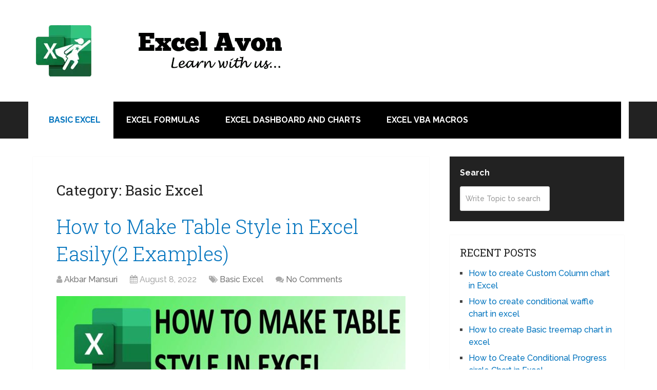

--- FILE ---
content_type: text/html; charset=UTF-8
request_url: https://www.excelavon.com/category/basic-excel/page/2/
body_size: 12363
content:
<!DOCTYPE html>
<html class="no-js" lang="en-US" prefix="og: https://ogp.me/ns#">

<head itemscope itemtype="http://schema.org/WebSite">
	<script async src="https://pagead2.googlesyndication.com/pagead/js/adsbygoogle.js?client=ca-pub-7810054604363360"
     crossorigin="anonymous"></script>
	<meta name="google-site-verification" content="e8Jema6xTCgAuaqZvwbcqaaimaBoqf78sY3T4rGUUDI" />
	<meta charset="UTF-8">
	<!-- Always force latest IE rendering engine (even in intranet) & Chrome Frame -->
	<!--[if IE ]>
	<meta http-equiv="X-UA-Compatible" content="IE=edge,chrome=1">
	<![endif]-->
	<link rel="profile" href="http://gmpg.org/xfn/11" />
	
					<link rel="icon" href="https://www.excelavon.com/wp-content/uploads/2024/05/excel-avon-logo.png" type="image/x-icon" />
		
					<meta name="msapplication-TileImage" content="https://www.excelavon.com/wp-content/uploads/2024/05/cropped-cropped-excel-avon-logo-270x270.png">		
					<link rel="apple-touch-icon-precomposed" href="https://www.excelavon.com/wp-content/uploads/2024/05/cropped-cropped-excel-avon-logo-180x180.png">		
					<meta name="viewport" content="width=device-width, initial-scale=1">
			<meta name="apple-mobile-web-app-capable" content="yes">
			<meta name="apple-mobile-web-app-status-bar-style" content="black">
		
		
		<meta itemprop="name" content="Excel Avon" />

					<link rel="pingback" href="https://www.excelavon.com/xmlrpc.php" />
	<meta name="robots" content="index,follow" />
<link rel="canonical" href="https://www.excelavon.com/category/basic-excel/page/2/" />
<meta property="og:locale" content="en_US" />
<meta property="og:type" content="object" />
<meta property="og:title" content="Basic Excel, Excel Avon, Page 2" />
<meta property="og:url" content="https://www.excelavon.com/category/basic-excel/page/2/" />
<meta property="og:site_name" name="copyright" content="Excel Avon" />
<meta property="og:image" content="https://www.excelavon.com/wp-content/uploads/2022/08/MAKE-DATA-EXCEL-SHEET.jpg" />
<script type="text/javascript">document.documentElement.className = document.documentElement.className.replace( /\bno-js\b/,'js' );</script>
<!-- Search Engine Optimization by Rank Math - https://rankmath.com/ -->
<title>Basic Excel | Excel Avon | Page 2</title>
<meta name="robots" content="follow, index, max-snippet:-1, max-video-preview:-1, max-image-preview:large"/>
<link rel="canonical" href="https://www.excelavon.com/category/basic-excel/page/2/" />
<link rel="prev" href="https://www.excelavon.com/category/basic-excel/" />
<link rel="next" href="https://www.excelavon.com/category/basic-excel/page/3/" />
<meta property="og:locale" content="en_US" />
<meta property="og:type" content="article" />
<meta property="og:title" content="Basic Excel - Excel Avon" />
<meta property="og:url" content="https://www.excelavon.com/category/basic-excel/page/2/" />
<meta property="og:site_name" content="Excel Avon" />
<meta property="og:image" content="https://www.excelavon.com/wp-content/uploads/2021/11/excel-avon-logo-full.png" />
<meta property="og:image:secure_url" content="https://www.excelavon.com/wp-content/uploads/2021/11/excel-avon-logo-full.png" />
<meta property="og:image:width" content="1474" />
<meta property="og:image:height" content="534" />
<meta property="og:image:type" content="image/png" />
<meta name="twitter:card" content="summary_large_image" />
<meta name="twitter:title" content="Basic Excel - Excel Avon" />
<meta name="twitter:site" content="@ExcelAvon" />
<meta name="twitter:image" content="https://www.excelavon.com/wp-content/uploads/2021/11/excel-avon-logo-full.png" />
<meta name="twitter:label1" content="Posts" />
<meta name="twitter:data1" content="14" />
<script type="application/ld+json" class="rank-math-schema">{"@context":"https://schema.org","@graph":[{"@type":"Organization","@id":"https://www.excelavon.com/#organization","name":"Excel Avon","sameAs":["https://twitter.com/ExcelAvon"]},{"@type":"WebSite","@id":"https://www.excelavon.com/#website","url":"https://www.excelavon.com","name":"Excel Avon","publisher":{"@id":"https://www.excelavon.com/#organization"},"inLanguage":"en-US"},{"@type":"CollectionPage","@id":"https://www.excelavon.com/category/basic-excel/page/2/#webpage","url":"https://www.excelavon.com/category/basic-excel/page/2/","name":"Basic Excel - Excel Avon","isPartOf":{"@id":"https://www.excelavon.com/#website"},"inLanguage":"en-US"}]}</script>
<!-- /Rank Math WordPress SEO plugin -->

<link rel='dns-prefetch' href='//www.googletagmanager.com' />
<link rel='dns-prefetch' href='//pagead2.googlesyndication.com' />
<link rel="alternate" type="application/rss+xml" title="Excel Avon &raquo; Feed" href="https://www.excelavon.com/feed/" />
<link rel="alternate" type="application/rss+xml" title="Excel Avon &raquo; Comments Feed" href="https://www.excelavon.com/comments/feed/" />
<link rel="alternate" type="application/rss+xml" title="Excel Avon &raquo; Basic Excel Category Feed" href="https://www.excelavon.com/category/basic-excel/feed/" />
<link rel="alternate" type="application/rss+xml" title="Excel Avon &raquo; Stories Feed" href="https://www.excelavon.com/web-stories/feed/"><style id='wp-img-auto-sizes-contain-inline-css' type='text/css'>
img:is([sizes=auto i],[sizes^="auto," i]){contain-intrinsic-size:3000px 1500px}
/*# sourceURL=wp-img-auto-sizes-contain-inline-css */
</style>
<style id='wp-emoji-styles-inline-css' type='text/css'>

	img.wp-smiley, img.emoji {
		display: inline !important;
		border: none !important;
		box-shadow: none !important;
		height: 1em !important;
		width: 1em !important;
		margin: 0 0.07em !important;
		vertical-align: -0.1em !important;
		background: none !important;
		padding: 0 !important;
	}
/*# sourceURL=wp-emoji-styles-inline-css */
</style>
<style id='wp-block-library-inline-css' type='text/css'>
:root{--wp-block-synced-color:#7a00df;--wp-block-synced-color--rgb:122,0,223;--wp-bound-block-color:var(--wp-block-synced-color);--wp-editor-canvas-background:#ddd;--wp-admin-theme-color:#007cba;--wp-admin-theme-color--rgb:0,124,186;--wp-admin-theme-color-darker-10:#006ba1;--wp-admin-theme-color-darker-10--rgb:0,107,160.5;--wp-admin-theme-color-darker-20:#005a87;--wp-admin-theme-color-darker-20--rgb:0,90,135;--wp-admin-border-width-focus:2px}@media (min-resolution:192dpi){:root{--wp-admin-border-width-focus:1.5px}}.wp-element-button{cursor:pointer}:root .has-very-light-gray-background-color{background-color:#eee}:root .has-very-dark-gray-background-color{background-color:#313131}:root .has-very-light-gray-color{color:#eee}:root .has-very-dark-gray-color{color:#313131}:root .has-vivid-green-cyan-to-vivid-cyan-blue-gradient-background{background:linear-gradient(135deg,#00d084,#0693e3)}:root .has-purple-crush-gradient-background{background:linear-gradient(135deg,#34e2e4,#4721fb 50%,#ab1dfe)}:root .has-hazy-dawn-gradient-background{background:linear-gradient(135deg,#faaca8,#dad0ec)}:root .has-subdued-olive-gradient-background{background:linear-gradient(135deg,#fafae1,#67a671)}:root .has-atomic-cream-gradient-background{background:linear-gradient(135deg,#fdd79a,#004a59)}:root .has-nightshade-gradient-background{background:linear-gradient(135deg,#330968,#31cdcf)}:root .has-midnight-gradient-background{background:linear-gradient(135deg,#020381,#2874fc)}:root{--wp--preset--font-size--normal:16px;--wp--preset--font-size--huge:42px}.has-regular-font-size{font-size:1em}.has-larger-font-size{font-size:2.625em}.has-normal-font-size{font-size:var(--wp--preset--font-size--normal)}.has-huge-font-size{font-size:var(--wp--preset--font-size--huge)}.has-text-align-center{text-align:center}.has-text-align-left{text-align:left}.has-text-align-right{text-align:right}.has-fit-text{white-space:nowrap!important}#end-resizable-editor-section{display:none}.aligncenter{clear:both}.items-justified-left{justify-content:flex-start}.items-justified-center{justify-content:center}.items-justified-right{justify-content:flex-end}.items-justified-space-between{justify-content:space-between}.screen-reader-text{border:0;clip-path:inset(50%);height:1px;margin:-1px;overflow:hidden;padding:0;position:absolute;width:1px;word-wrap:normal!important}.screen-reader-text:focus{background-color:#ddd;clip-path:none;color:#444;display:block;font-size:1em;height:auto;left:5px;line-height:normal;padding:15px 23px 14px;text-decoration:none;top:5px;width:auto;z-index:100000}html :where(.has-border-color){border-style:solid}html :where([style*=border-top-color]){border-top-style:solid}html :where([style*=border-right-color]){border-right-style:solid}html :where([style*=border-bottom-color]){border-bottom-style:solid}html :where([style*=border-left-color]){border-left-style:solid}html :where([style*=border-width]){border-style:solid}html :where([style*=border-top-width]){border-top-style:solid}html :where([style*=border-right-width]){border-right-style:solid}html :where([style*=border-bottom-width]){border-bottom-style:solid}html :where([style*=border-left-width]){border-left-style:solid}html :where(img[class*=wp-image-]){height:auto;max-width:100%}:where(figure){margin:0 0 1em}html :where(.is-position-sticky){--wp-admin--admin-bar--position-offset:var(--wp-admin--admin-bar--height,0px)}@media screen and (max-width:600px){html :where(.is-position-sticky){--wp-admin--admin-bar--position-offset:0px}}

/*# sourceURL=wp-block-library-inline-css */
</style><style id='wp-block-search-inline-css' type='text/css'>
.wp-block-search__button{margin-left:10px;word-break:normal}.wp-block-search__button.has-icon{line-height:0}.wp-block-search__button svg{height:1.25em;min-height:24px;min-width:24px;width:1.25em;fill:currentColor;vertical-align:text-bottom}:where(.wp-block-search__button){border:1px solid #ccc;padding:6px 10px}.wp-block-search__inside-wrapper{display:flex;flex:auto;flex-wrap:nowrap;max-width:100%}.wp-block-search__label{width:100%}.wp-block-search.wp-block-search__button-only .wp-block-search__button{box-sizing:border-box;display:flex;flex-shrink:0;justify-content:center;margin-left:0;max-width:100%}.wp-block-search.wp-block-search__button-only .wp-block-search__inside-wrapper{min-width:0!important;transition-property:width}.wp-block-search.wp-block-search__button-only .wp-block-search__input{flex-basis:100%;transition-duration:.3s}.wp-block-search.wp-block-search__button-only.wp-block-search__searchfield-hidden,.wp-block-search.wp-block-search__button-only.wp-block-search__searchfield-hidden .wp-block-search__inside-wrapper{overflow:hidden}.wp-block-search.wp-block-search__button-only.wp-block-search__searchfield-hidden .wp-block-search__input{border-left-width:0!important;border-right-width:0!important;flex-basis:0;flex-grow:0;margin:0;min-width:0!important;padding-left:0!important;padding-right:0!important;width:0!important}:where(.wp-block-search__input){appearance:none;border:1px solid #949494;flex-grow:1;font-family:inherit;font-size:inherit;font-style:inherit;font-weight:inherit;letter-spacing:inherit;line-height:inherit;margin-left:0;margin-right:0;min-width:3rem;padding:8px;text-decoration:unset!important;text-transform:inherit}:where(.wp-block-search__button-inside .wp-block-search__inside-wrapper){background-color:#fff;border:1px solid #949494;box-sizing:border-box;padding:4px}:where(.wp-block-search__button-inside .wp-block-search__inside-wrapper) .wp-block-search__input{border:none;border-radius:0;padding:0 4px}:where(.wp-block-search__button-inside .wp-block-search__inside-wrapper) .wp-block-search__input:focus{outline:none}:where(.wp-block-search__button-inside .wp-block-search__inside-wrapper) :where(.wp-block-search__button){padding:4px 8px}.wp-block-search.aligncenter .wp-block-search__inside-wrapper{margin:auto}.wp-block[data-align=right] .wp-block-search.wp-block-search__button-only .wp-block-search__inside-wrapper{float:right}
/*# sourceURL=https://www.excelavon.com/wp-includes/blocks/search/style.min.css */
</style>
<style id='wp-block-search-theme-inline-css' type='text/css'>
.wp-block-search .wp-block-search__label{font-weight:700}.wp-block-search__button{border:1px solid #ccc;padding:.375em .625em}
/*# sourceURL=https://www.excelavon.com/wp-includes/blocks/search/theme.min.css */
</style>
<style id='global-styles-inline-css' type='text/css'>
:root{--wp--preset--aspect-ratio--square: 1;--wp--preset--aspect-ratio--4-3: 4/3;--wp--preset--aspect-ratio--3-4: 3/4;--wp--preset--aspect-ratio--3-2: 3/2;--wp--preset--aspect-ratio--2-3: 2/3;--wp--preset--aspect-ratio--16-9: 16/9;--wp--preset--aspect-ratio--9-16: 9/16;--wp--preset--color--black: #000000;--wp--preset--color--cyan-bluish-gray: #abb8c3;--wp--preset--color--white: #ffffff;--wp--preset--color--pale-pink: #f78da7;--wp--preset--color--vivid-red: #cf2e2e;--wp--preset--color--luminous-vivid-orange: #ff6900;--wp--preset--color--luminous-vivid-amber: #fcb900;--wp--preset--color--light-green-cyan: #7bdcb5;--wp--preset--color--vivid-green-cyan: #00d084;--wp--preset--color--pale-cyan-blue: #8ed1fc;--wp--preset--color--vivid-cyan-blue: #0693e3;--wp--preset--color--vivid-purple: #9b51e0;--wp--preset--gradient--vivid-cyan-blue-to-vivid-purple: linear-gradient(135deg,rgb(6,147,227) 0%,rgb(155,81,224) 100%);--wp--preset--gradient--light-green-cyan-to-vivid-green-cyan: linear-gradient(135deg,rgb(122,220,180) 0%,rgb(0,208,130) 100%);--wp--preset--gradient--luminous-vivid-amber-to-luminous-vivid-orange: linear-gradient(135deg,rgb(252,185,0) 0%,rgb(255,105,0) 100%);--wp--preset--gradient--luminous-vivid-orange-to-vivid-red: linear-gradient(135deg,rgb(255,105,0) 0%,rgb(207,46,46) 100%);--wp--preset--gradient--very-light-gray-to-cyan-bluish-gray: linear-gradient(135deg,rgb(238,238,238) 0%,rgb(169,184,195) 100%);--wp--preset--gradient--cool-to-warm-spectrum: linear-gradient(135deg,rgb(74,234,220) 0%,rgb(151,120,209) 20%,rgb(207,42,186) 40%,rgb(238,44,130) 60%,rgb(251,105,98) 80%,rgb(254,248,76) 100%);--wp--preset--gradient--blush-light-purple: linear-gradient(135deg,rgb(255,206,236) 0%,rgb(152,150,240) 100%);--wp--preset--gradient--blush-bordeaux: linear-gradient(135deg,rgb(254,205,165) 0%,rgb(254,45,45) 50%,rgb(107,0,62) 100%);--wp--preset--gradient--luminous-dusk: linear-gradient(135deg,rgb(255,203,112) 0%,rgb(199,81,192) 50%,rgb(65,88,208) 100%);--wp--preset--gradient--pale-ocean: linear-gradient(135deg,rgb(255,245,203) 0%,rgb(182,227,212) 50%,rgb(51,167,181) 100%);--wp--preset--gradient--electric-grass: linear-gradient(135deg,rgb(202,248,128) 0%,rgb(113,206,126) 100%);--wp--preset--gradient--midnight: linear-gradient(135deg,rgb(2,3,129) 0%,rgb(40,116,252) 100%);--wp--preset--font-size--small: 13px;--wp--preset--font-size--medium: 20px;--wp--preset--font-size--large: 36px;--wp--preset--font-size--x-large: 42px;--wp--preset--spacing--20: 0.44rem;--wp--preset--spacing--30: 0.67rem;--wp--preset--spacing--40: 1rem;--wp--preset--spacing--50: 1.5rem;--wp--preset--spacing--60: 2.25rem;--wp--preset--spacing--70: 3.38rem;--wp--preset--spacing--80: 5.06rem;--wp--preset--shadow--natural: 6px 6px 9px rgba(0, 0, 0, 0.2);--wp--preset--shadow--deep: 12px 12px 50px rgba(0, 0, 0, 0.4);--wp--preset--shadow--sharp: 6px 6px 0px rgba(0, 0, 0, 0.2);--wp--preset--shadow--outlined: 6px 6px 0px -3px rgb(255, 255, 255), 6px 6px rgb(0, 0, 0);--wp--preset--shadow--crisp: 6px 6px 0px rgb(0, 0, 0);}:where(.is-layout-flex){gap: 0.5em;}:where(.is-layout-grid){gap: 0.5em;}body .is-layout-flex{display: flex;}.is-layout-flex{flex-wrap: wrap;align-items: center;}.is-layout-flex > :is(*, div){margin: 0;}body .is-layout-grid{display: grid;}.is-layout-grid > :is(*, div){margin: 0;}:where(.wp-block-columns.is-layout-flex){gap: 2em;}:where(.wp-block-columns.is-layout-grid){gap: 2em;}:where(.wp-block-post-template.is-layout-flex){gap: 1.25em;}:where(.wp-block-post-template.is-layout-grid){gap: 1.25em;}.has-black-color{color: var(--wp--preset--color--black) !important;}.has-cyan-bluish-gray-color{color: var(--wp--preset--color--cyan-bluish-gray) !important;}.has-white-color{color: var(--wp--preset--color--white) !important;}.has-pale-pink-color{color: var(--wp--preset--color--pale-pink) !important;}.has-vivid-red-color{color: var(--wp--preset--color--vivid-red) !important;}.has-luminous-vivid-orange-color{color: var(--wp--preset--color--luminous-vivid-orange) !important;}.has-luminous-vivid-amber-color{color: var(--wp--preset--color--luminous-vivid-amber) !important;}.has-light-green-cyan-color{color: var(--wp--preset--color--light-green-cyan) !important;}.has-vivid-green-cyan-color{color: var(--wp--preset--color--vivid-green-cyan) !important;}.has-pale-cyan-blue-color{color: var(--wp--preset--color--pale-cyan-blue) !important;}.has-vivid-cyan-blue-color{color: var(--wp--preset--color--vivid-cyan-blue) !important;}.has-vivid-purple-color{color: var(--wp--preset--color--vivid-purple) !important;}.has-black-background-color{background-color: var(--wp--preset--color--black) !important;}.has-cyan-bluish-gray-background-color{background-color: var(--wp--preset--color--cyan-bluish-gray) !important;}.has-white-background-color{background-color: var(--wp--preset--color--white) !important;}.has-pale-pink-background-color{background-color: var(--wp--preset--color--pale-pink) !important;}.has-vivid-red-background-color{background-color: var(--wp--preset--color--vivid-red) !important;}.has-luminous-vivid-orange-background-color{background-color: var(--wp--preset--color--luminous-vivid-orange) !important;}.has-luminous-vivid-amber-background-color{background-color: var(--wp--preset--color--luminous-vivid-amber) !important;}.has-light-green-cyan-background-color{background-color: var(--wp--preset--color--light-green-cyan) !important;}.has-vivid-green-cyan-background-color{background-color: var(--wp--preset--color--vivid-green-cyan) !important;}.has-pale-cyan-blue-background-color{background-color: var(--wp--preset--color--pale-cyan-blue) !important;}.has-vivid-cyan-blue-background-color{background-color: var(--wp--preset--color--vivid-cyan-blue) !important;}.has-vivid-purple-background-color{background-color: var(--wp--preset--color--vivid-purple) !important;}.has-black-border-color{border-color: var(--wp--preset--color--black) !important;}.has-cyan-bluish-gray-border-color{border-color: var(--wp--preset--color--cyan-bluish-gray) !important;}.has-white-border-color{border-color: var(--wp--preset--color--white) !important;}.has-pale-pink-border-color{border-color: var(--wp--preset--color--pale-pink) !important;}.has-vivid-red-border-color{border-color: var(--wp--preset--color--vivid-red) !important;}.has-luminous-vivid-orange-border-color{border-color: var(--wp--preset--color--luminous-vivid-orange) !important;}.has-luminous-vivid-amber-border-color{border-color: var(--wp--preset--color--luminous-vivid-amber) !important;}.has-light-green-cyan-border-color{border-color: var(--wp--preset--color--light-green-cyan) !important;}.has-vivid-green-cyan-border-color{border-color: var(--wp--preset--color--vivid-green-cyan) !important;}.has-pale-cyan-blue-border-color{border-color: var(--wp--preset--color--pale-cyan-blue) !important;}.has-vivid-cyan-blue-border-color{border-color: var(--wp--preset--color--vivid-cyan-blue) !important;}.has-vivid-purple-border-color{border-color: var(--wp--preset--color--vivid-purple) !important;}.has-vivid-cyan-blue-to-vivid-purple-gradient-background{background: var(--wp--preset--gradient--vivid-cyan-blue-to-vivid-purple) !important;}.has-light-green-cyan-to-vivid-green-cyan-gradient-background{background: var(--wp--preset--gradient--light-green-cyan-to-vivid-green-cyan) !important;}.has-luminous-vivid-amber-to-luminous-vivid-orange-gradient-background{background: var(--wp--preset--gradient--luminous-vivid-amber-to-luminous-vivid-orange) !important;}.has-luminous-vivid-orange-to-vivid-red-gradient-background{background: var(--wp--preset--gradient--luminous-vivid-orange-to-vivid-red) !important;}.has-very-light-gray-to-cyan-bluish-gray-gradient-background{background: var(--wp--preset--gradient--very-light-gray-to-cyan-bluish-gray) !important;}.has-cool-to-warm-spectrum-gradient-background{background: var(--wp--preset--gradient--cool-to-warm-spectrum) !important;}.has-blush-light-purple-gradient-background{background: var(--wp--preset--gradient--blush-light-purple) !important;}.has-blush-bordeaux-gradient-background{background: var(--wp--preset--gradient--blush-bordeaux) !important;}.has-luminous-dusk-gradient-background{background: var(--wp--preset--gradient--luminous-dusk) !important;}.has-pale-ocean-gradient-background{background: var(--wp--preset--gradient--pale-ocean) !important;}.has-electric-grass-gradient-background{background: var(--wp--preset--gradient--electric-grass) !important;}.has-midnight-gradient-background{background: var(--wp--preset--gradient--midnight) !important;}.has-small-font-size{font-size: var(--wp--preset--font-size--small) !important;}.has-medium-font-size{font-size: var(--wp--preset--font-size--medium) !important;}.has-large-font-size{font-size: var(--wp--preset--font-size--large) !important;}.has-x-large-font-size{font-size: var(--wp--preset--font-size--x-large) !important;}
/*# sourceURL=global-styles-inline-css */
</style>

<style id='classic-theme-styles-inline-css' type='text/css'>
/*! This file is auto-generated */
.wp-block-button__link{color:#fff;background-color:#32373c;border-radius:9999px;box-shadow:none;text-decoration:none;padding:calc(.667em + 2px) calc(1.333em + 2px);font-size:1.125em}.wp-block-file__button{background:#32373c;color:#fff;text-decoration:none}
/*# sourceURL=/wp-includes/css/classic-themes.min.css */
</style>
<link rel='stylesheet' id='wc-gallery-style-css' href='https://www.excelavon.com/wp-content/plugins/boldgrid-gallery/includes/css/style.css' type='text/css' media='all' />
<link rel='stylesheet' id='wc-gallery-popup-style-css' href='https://www.excelavon.com/wp-content/plugins/boldgrid-gallery/includes/css/magnific-popup.css' type='text/css' media='all' />
<link rel='stylesheet' id='wc-gallery-flexslider-style-css' href='https://www.excelavon.com/wp-content/plugins/boldgrid-gallery/includes/vendors/flexslider/flexslider.css' type='text/css' media='all' />
<link rel='stylesheet' id='wc-gallery-owlcarousel-style-css' href='https://www.excelavon.com/wp-content/plugins/boldgrid-gallery/includes/vendors/owlcarousel/assets/owl.carousel.css' type='text/css' media='all' />
<link rel='stylesheet' id='wc-gallery-owlcarousel-theme-style-css' href='https://www.excelavon.com/wp-content/plugins/boldgrid-gallery/includes/vendors/owlcarousel/assets/owl.theme.default.css' type='text/css' media='all' />
<link rel='stylesheet' id='schema-stylesheet-css' href='https://www.excelavon.com/wp-content/themes/mts_schema/style.css' type='text/css' media='all' />
<style id='schema-stylesheet-inline-css' type='text/css'>

		body {background-color:#ffffff;}
		.main-header.regular_header, .regular_header #primary-navigation .navigation ul ul li {background-color:#ffffff;}
		.main-header.logo_in_nav_header, .logo_in_nav_header #primary-navigation .navigation ul ul li {background-color:#ffffff;}
		body {background-color:#ffffff;}
		.pace .pace-progress, #mobile-menu-wrapper ul li a:hover, .pagination .page-numbers.current, .pagination a:hover, .single .pagination a:hover .current { background: #0274BE; }
		.postauthor h5, .textwidget a, .pnavigation2 a, .sidebar.c-4-12 a:hover, footer .widget li a:hover, .sidebar.c-4-12 a:hover, .reply a, .title a:hover, .post-info a:hover, .widget .thecomment, #tabber .inside li a:hover, .readMore a:hover, .fn a, a, a:hover, #secondary-navigation .navigation ul li a:hover, .readMore a, #primary-navigation a:hover, #secondary-navigation .navigation ul .current-menu-item a, .widget .wp_review_tab_widget_content a, .sidebar .wpt_widget_content a { color:#0274BE; }
		a#pull, #commentform input#submit, #mtscontact_submit, .mts-subscribe input[type='submit'], .widget_product_search input[type='submit'], #move-to-top:hover, .currenttext, .pagination a:hover, .pagination .nav-previous a:hover, .pagination .nav-next a:hover, #load-posts a:hover, .single .pagination a:hover .currenttext, .single .pagination > .current .currenttext, #tabber ul.tabs li a.selected, .tagcloud a, .wp-block-tag-cloud a, .navigation ul .sfHover a, .woocommerce a.button, .woocommerce-page a.button, .woocommerce button.button, .woocommerce-page button.button, .woocommerce input.button, .woocommerce-page input.button, .woocommerce #respond input#submit, .woocommerce-page #respond input#submit, .woocommerce #content input.button, .woocommerce-page #content input.button, .woocommerce .bypostauthor:after, #searchsubmit, .woocommerce nav.woocommerce-pagination ul li span.current, .woocommerce-page nav.woocommerce-pagination ul li span.current, .woocommerce #content nav.woocommerce-pagination ul li span.current, .woocommerce-page #content nav.woocommerce-pagination ul li span.current, .woocommerce nav.woocommerce-pagination ul li a:hover, .woocommerce-page nav.woocommerce-pagination ul li a:hover, .woocommerce #content nav.woocommerce-pagination ul li a:hover, .woocommerce-page #content nav.woocommerce-pagination ul li a:hover, .woocommerce nav.woocommerce-pagination ul li a:focus, .woocommerce-page nav.woocommerce-pagination ul li a:focus, .woocommerce #content nav.woocommerce-pagination ul li a:focus, .woocommerce-page #content nav.woocommerce-pagination ul li a:focus, .woocommerce a.button, .woocommerce-page a.button, .woocommerce button.button, .woocommerce-page button.button, .woocommerce input.button, .woocommerce-page input.button, .woocommerce #respond input#submit, .woocommerce-page #respond input#submit, .woocommerce #content input.button, .woocommerce-page #content input.button, .latestPost-review-wrapper, .latestPost .review-type-circle.latestPost-review-wrapper, #wpmm-megamenu .review-total-only, .sbutton, #searchsubmit, .widget .wpt_widget_content #tags-tab-content ul li a, .widget .review-total-only.large-thumb, #add_payment_method .wc-proceed-to-checkout a.checkout-button, .woocommerce-cart .wc-proceed-to-checkout a.checkout-button, .woocommerce-checkout .wc-proceed-to-checkout a.checkout-button, .woocommerce #respond input#submit.alt:hover, .woocommerce a.button.alt:hover, .woocommerce button.button.alt:hover, .woocommerce input.button.alt:hover, .woocommerce #respond input#submit.alt, .woocommerce a.button.alt, .woocommerce button.button.alt, .woocommerce input.button.alt, .woocommerce-account .woocommerce-MyAccount-navigation li.is-active, .woocommerce-product-search button[type='submit'], .woocommerce .woocommerce-widget-layered-nav-dropdown__submit, .wp-block-search .wp-block-search__button { background-color:#0274BE; color: #fff!important; }
		.related-posts .title a:hover, .latestPost .title a { color: #0274BE; }
		.navigation #wpmm-megamenu .wpmm-pagination a { background-color: #0274BE!important; }
		#header .sbutton, #secondary-navigation .ajax-search-results li a:hover { color: #0274BE!important; }
		footer {background-color:#222222; }
		
		.copyrights { background-color: #ffffff; }
		.flex-control-thumbs .flex-active{ border-top:3px solid #0274BE;}
		.wpmm-megamenu-showing.wpmm-light-scheme { background-color:#0274BE!important; }
		.regular_header #header {background-color:#222222; }
		.logo_in_nav_header #header {background-color:#222222; }
		
		.shareit { top: 282px; left: auto; margin: 0 0 0 -135px; width: 90px; position: fixed; padding: 5px; border:none; border-right: 0;}
		.share-item {margin: 2px;} .shareit.modern, .shareit.circular { margin: 0 0 0 -146px }
		
		.bypostauthor > div { overflow: hidden; padding: 3%; background: #222; width: 100%; color: #AAA; box-sizing: border-box; }
		.bypostauthor:after { content: "\f044"; position: absolute; font-family: fontawesome; right: 0; top: 0; padding: 1px 10px; color: #535353; font-size: 32px; }
		
		@media screen and (max-width:865px) { #catcher { height: 0px!important } .sticky-navigation-active { position: relative!important; top: 0px!important } }
		
	
/*# sourceURL=schema-stylesheet-inline-css */
</style>
<link rel='stylesheet' id='responsive-css' href='https://www.excelavon.com/wp-content/themes/mts_schema/css/responsive.css' type='text/css' media='all' />
<link rel='stylesheet' id='magnificPopup-css' href='https://www.excelavon.com/wp-content/themes/mts_schema/css/magnific-popup.css' type='text/css' media='all' />
<link rel='stylesheet' id='fontawesome-css' href='https://www.excelavon.com/wp-content/themes/mts_schema/css/font-awesome.min.css' type='text/css' media='all' />
<link rel='stylesheet' id='boldgrid-components-css' href='https://www.excelavon.com/wp-content/plugins/post-and-page-builder/assets/css/components.min.css' type='text/css' media='all' />
<link rel='stylesheet' id='font-awesome-css' href='https://www.excelavon.com/wp-content/plugins/post-and-page-builder/assets/css/font-awesome.min.css' type='text/css' media='all' />
<link rel='stylesheet' id='boldgrid-fe-css' href='https://www.excelavon.com/wp-content/plugins/post-and-page-builder/assets/css/editor-fe.min.css' type='text/css' media='all' />
<link rel='stylesheet' id='boldgrid-custom-styles-css' href='https://www.excelavon.com/wp-content/plugins/post-and-page-builder/assets/css/custom-styles.css' type='text/css' media='all' />
<link rel='stylesheet' id='bgpbpp-public-css' href='https://www.excelavon.com/wp-content/plugins/post-and-page-builder-premium/dist/application.min.css' type='text/css' media='all' />
<script type="text/javascript" src="https://www.excelavon.com/wp-includes/js/jquery/jquery.min.js" id="jquery-core-js"></script>
<script type="text/javascript" src="https://www.excelavon.com/wp-includes/js/jquery/jquery-migrate.min.js" id="jquery-migrate-js"></script>

<!-- Google tag (gtag.js) snippet added by Site Kit -->

<!-- Google Analytics snippet added by Site Kit -->
<script type="text/javascript" src="https://www.googletagmanager.com/gtag/js?id=G-6GD5QG49YH" id="google_gtagjs-js" async></script>
<script type="text/javascript" id="google_gtagjs-js-after">
/* <![CDATA[ */
window.dataLayer = window.dataLayer || [];function gtag(){dataLayer.push(arguments);}
gtag("set","linker",{"domains":["www.excelavon.com"]});
gtag("js", new Date());
gtag("set", "developer_id.dZTNiMT", true);
gtag("config", "G-6GD5QG49YH");
//# sourceURL=google_gtagjs-js-after
/* ]]> */
</script>

<!-- End Google tag (gtag.js) snippet added by Site Kit -->
<link rel="https://api.w.org/" href="https://www.excelavon.com/wp-json/" /><link rel="alternate" title="JSON" type="application/json" href="https://www.excelavon.com/wp-json/wp/v2/categories/6" /><link rel="EditURI" type="application/rsd+xml" title="RSD" href="https://www.excelavon.com/xmlrpc.php?rsd" />
<meta name="generator" content="WordPress 6.9" />
<meta name="generator" content="Site Kit by Google 1.127.0" /><link href="//fonts.googleapis.com/css?family=Roboto+Slab:normal|Raleway:500|Raleway:700|Roboto+Slab:300&amp;subset=latin&display=swap" rel="stylesheet" type="text/css">
<style type="text/css">
#logo a { font-family: 'Roboto Slab'; font-weight: normal; font-size: 32px; color: #222;text-transform: uppercase; }
#primary-navigation a, .mts-cart { font-family: 'Raleway'; font-weight: 500; font-size: 13px; color: #777; }
#secondary-navigation a { font-family: 'Raleway'; font-weight: 700; font-size: 16px; color: #fff;text-transform: uppercase; }
.latestPost .title a { font-family: 'Roboto Slab'; font-weight: 300; font-size: 38px; color: #0274BE; }
.single-title { font-family: 'Roboto Slab'; font-weight: 300; font-size: 38px; color: #222; }
body { font-family: 'Raleway'; font-weight: 500; font-size: 16px; color: #444444; }
#sidebar .widget h3 { font-family: 'Roboto Slab'; font-weight: normal; font-size: 20px; color: #222222;text-transform: uppercase; }
#sidebar .widget { font-family: 'Raleway'; font-weight: 500; font-size: 16px; color: #444444; }
.footer-widgets h3 { font-family: 'Roboto Slab'; font-weight: normal; font-size: 18px; color: #ffffff;text-transform: uppercase; }
.f-widget a, footer .wpt_widget_content a, footer .wp_review_tab_widget_content a, footer .wpt_tab_widget_content a, footer .widget .wp_review_tab_widget_content a { font-family: 'Raleway'; font-weight: 500; font-size: 16px; color: #999999; }
.footer-widgets, .f-widget .top-posts .comment_num, footer .meta, footer .twitter_time, footer .widget .wpt_widget_content .wpt-postmeta, footer .widget .wpt_comment_content, footer .widget .wpt_excerpt, footer .wp_review_tab_widget_content .wp-review-tab-postmeta, footer .advanced-recent-posts p, footer .popular-posts p, footer .category-posts p { font-family: 'Raleway'; font-weight: 500; font-size: 16px; color: #777777; }
#copyright-note { font-family: 'Raleway'; font-weight: 500; font-size: 14px; color: #7e7d7d; }
h1 { font-family: 'Roboto Slab'; font-weight: normal; font-size: 28px; color: #222222; }
h2 { font-family: 'Roboto Slab'; font-weight: normal; font-size: 24px; color: #222222; }
h3 { font-family: 'Roboto Slab'; font-weight: normal; font-size: 22px; color: #222222; }
h4 { font-family: 'Roboto Slab'; font-weight: normal; font-size: 20px; color: #222222; }
h5 { font-family: 'Roboto Slab'; font-weight: normal; font-size: 18px; color: #222222; }
h6 { font-family: 'Roboto Slab'; font-weight: normal; font-size: 16px; color: #222222; }
</style>

<!-- Google AdSense meta tags added by Site Kit -->
<meta name="google-adsense-platform-account" content="ca-host-pub-2644536267352236">
<meta name="google-adsense-platform-domain" content="sitekit.withgoogle.com">
<!-- End Google AdSense meta tags added by Site Kit -->

<!-- Google AdSense snippet added by Site Kit -->
<script type="text/javascript" async="async" src="https://pagead2.googlesyndication.com/pagead/js/adsbygoogle.js?client=ca-pub-7810054604363360&amp;host=ca-host-pub-2644536267352236" crossorigin="anonymous"></script>

<!-- End Google AdSense snippet added by Site Kit -->
<link rel="icon" href="https://www.excelavon.com/wp-content/uploads/2024/05/cropped-cropped-excel-avon-logo-32x32.png" sizes="32x32" />
<link rel="icon" href="https://www.excelavon.com/wp-content/uploads/2024/05/cropped-cropped-excel-avon-logo-192x192.png" sizes="192x192" />
<link rel="apple-touch-icon" href="https://www.excelavon.com/wp-content/uploads/2024/05/cropped-cropped-excel-avon-logo-180x180.png" />
<meta name="msapplication-TileImage" content="https://www.excelavon.com/wp-content/uploads/2024/05/cropped-cropped-excel-avon-logo-270x270.png" />
<style id="wpforms-css-vars-root">
				:root {
					--wpforms-field-border-radius: 3px;
--wpforms-field-border-style: solid;
--wpforms-field-border-size: 1px;
--wpforms-field-background-color: #ffffff;
--wpforms-field-border-color: rgba( 0, 0, 0, 0.25 );
--wpforms-field-border-color-spare: rgba( 0, 0, 0, 0.25 );
--wpforms-field-text-color: rgba( 0, 0, 0, 0.7 );
--wpforms-field-menu-color: #ffffff;
--wpforms-label-color: rgba( 0, 0, 0, 0.85 );
--wpforms-label-sublabel-color: rgba( 0, 0, 0, 0.55 );
--wpforms-label-error-color: #d63637;
--wpforms-button-border-radius: 3px;
--wpforms-button-border-style: none;
--wpforms-button-border-size: 1px;
--wpforms-button-background-color: #066aab;
--wpforms-button-border-color: #066aab;
--wpforms-button-text-color: #ffffff;
--wpforms-page-break-color: #066aab;
--wpforms-background-image: none;
--wpforms-background-position: center center;
--wpforms-background-repeat: no-repeat;
--wpforms-background-size: cover;
--wpforms-background-width: 100px;
--wpforms-background-height: 100px;
--wpforms-background-color: rgba( 0, 0, 0, 0 );
--wpforms-background-url: none;
--wpforms-container-padding: 0px;
--wpforms-container-border-style: none;
--wpforms-container-border-width: 1px;
--wpforms-container-border-color: #000000;
--wpforms-container-border-radius: 3px;
--wpforms-field-size-input-height: 43px;
--wpforms-field-size-input-spacing: 15px;
--wpforms-field-size-font-size: 16px;
--wpforms-field-size-line-height: 19px;
--wpforms-field-size-padding-h: 14px;
--wpforms-field-size-checkbox-size: 16px;
--wpforms-field-size-sublabel-spacing: 5px;
--wpforms-field-size-icon-size: 1;
--wpforms-label-size-font-size: 16px;
--wpforms-label-size-line-height: 19px;
--wpforms-label-size-sublabel-font-size: 14px;
--wpforms-label-size-sublabel-line-height: 17px;
--wpforms-button-size-font-size: 17px;
--wpforms-button-size-height: 41px;
--wpforms-button-size-padding-h: 15px;
--wpforms-button-size-margin-top: 10px;
--wpforms-container-shadow-size-box-shadow: none;

				}
			</style><link rel='stylesheet' id='so-css-mts_schema-css' href='https://www.excelavon.com/wp-content/uploads/so-css/so-css-mts_schema.css' type='text/css' media='all' />
</head>

<body id="blog" class="archive paged category category-basic-excel category-6 wp-custom-logo wp-embed-responsive paged-2 category-paged-2 wp-theme-mts_schema main boldgrid-ppb" itemscope itemtype="http://schema.org/WebPage">
	<div class="main-container">
		
									<header id="site-header" class="main-header regular_header" role="banner" itemscope itemtype="http://schema.org/WPHeader">
											<div id="regular-header">
							<div class="container">
								<div class="logo-wrap">
																				<h2 id="logo" class="image-logo" itemprop="headline">
												<a href="https://www.excelavon.com">
													<img src="https://www.excelavon.com/wp-content/uploads/2024/05/excel-avon-new-stripe-logo-1.png" alt="Excel Avon" width="580" height="100"></a>
											</h2><!-- END #logo -->
																			</div>
															</div>
						</div>
												<div id="header">
												<div class="container">
							
							<div id="secondary-navigation" class="secondary-navigation" role="navigation" itemscope itemtype="http://schema.org/SiteNavigationElement">
								<a href="#" id="pull" class="toggle-mobile-menu">Menu</a>
																	<nav class="navigation clearfix mobile-menu-wrapper">
										<ul id="menu-menue-1" class="menu clearfix"><li id="menu-item-86" class="menu-item menu-item-type-taxonomy menu-item-object-category current-menu-item menu-item-86"><a href="https://www.excelavon.com/category/basic-excel/">Basic Excel</a></li>
<li id="menu-item-88" class="menu-item menu-item-type-taxonomy menu-item-object-category menu-item-88"><a href="https://www.excelavon.com/category/excel-formulas/">Excel Formulas</a></li>
<li id="menu-item-87" class="menu-item menu-item-type-taxonomy menu-item-object-category menu-item-87"><a href="https://www.excelavon.com/category/excel-dashboard-and-charts/">Excel Dashboard And Charts</a></li>
<li id="menu-item-89" class="menu-item menu-item-type-taxonomy menu-item-object-category menu-item-89"><a href="https://www.excelavon.com/category/excel-vba-macros/">Excel VBA Macros</a></li>
</ul>									</nav>
															</div>
						</div><!--.container-->
					</div>
					</header>
					

			
<div id="page">
	<div class="article">
					<div id="content_box">
				<h1 class="postsby">
					<span>Category: <span>Basic Excel</span></span>
				</h1>
										<article class="latestPost excerpt">
									<header>
			<h2 class="title front-view-title"><a href="https://www.excelavon.com/table-style-in-excel/" title="How to Make Table Style in Excel Easily(2 Examples)">How to Make Table Style in Excel Easily(2 Examples)</a></h2>
						<div class="post-info">
								<span class="theauthor"><i class="fa fa-user"></i> <span><a href="https://www.excelavon.com/author/excelavon_57gfaf/" title="Posts by Akbar Mansuri" rel="author">Akbar Mansuri</a></span></span>
								<span class="thetime date updated"><i class="fa fa-calendar"></i> <span>August 8, 2022</span></span>
								<span class="thecategory"><i class="fa fa-tags"></i> <a href="https://www.excelavon.com/category/basic-excel/" title="View all posts in Basic Excel">Basic Excel</a></span>
								<span class="thecomment"><i class="fa fa-comments"></i> <a href="https://www.excelavon.com/table-style-in-excel/#respond" itemprop="interactionCount">No Comments</a></span>
							</div>
					</header>

					<a href="https://www.excelavon.com/table-style-in-excel/" title="How to Make Table Style in Excel Easily(2 Examples)" id="featured-thumbnail" class="post-image post-image-left schema-featured">
				<div class="featured-thumbnail"><img width="680" height="350" src="https://www.excelavon.com/wp-content/uploads/2022/08/MAKE-DATA-EXCEL-SHEET-680x350.jpg" class="attachment-schema-featured size-schema-featured wp-post-image" alt="How to Make Table Style in Excel Easily(2 Examples)" title="How to Make Table Style in Excel Easily(2 Examples)" loading="lazy" decoding="async" /></div>			</a>
						<div class="front-view-content">
				Welcome to Excel Avon Table Style in Excel In Excel, we can see that we have been given some table styles, to apply which we can do by going&nbsp;&hellip;			</div>
					<div class="readMore">
			<a href="https://www.excelavon.com/table-style-in-excel/" title="How to Make Table Style in Excel Easily(2 Examples)">
				[Continue Reading...]			</a>
		</div>
								</article><!--.post excerpt-->
												<article class="latestPost excerpt">
									<header>
			<h2 class="title front-view-title"><a href="https://www.excelavon.com/extract-date/" title="How to Extract Date to Day, Month and Year in Excel 3 Example)">How to Extract Date to Day, Month and Year in Excel 3 Example)</a></h2>
						<div class="post-info">
								<span class="theauthor"><i class="fa fa-user"></i> <span><a href="https://www.excelavon.com/author/excelavon_57gfaf/" title="Posts by Akbar Mansuri" rel="author">Akbar Mansuri</a></span></span>
								<span class="thetime date updated"><i class="fa fa-calendar"></i> <span>August 6, 2022</span></span>
								<span class="thecategory"><i class="fa fa-tags"></i> <a href="https://www.excelavon.com/category/basic-excel/" title="View all posts in Basic Excel">Basic Excel</a></span>
								<span class="thecomment"><i class="fa fa-comments"></i> <a href="https://www.excelavon.com/extract-date/#respond" itemprop="interactionCount">No Comments</a></span>
							</div>
					</header>

					<a href="https://www.excelavon.com/extract-date/" title="How to Extract Date to Day, Month and Year in Excel 3 Example)" id="featured-thumbnail" class="post-image post-image-left schema-featured">
				<div class="featured-thumbnail"><img width="680" height="350" src="https://www.excelavon.com/wp-content/uploads/2022/08/EXTRACT-FORMULA-DATE-680x350.jpg" class="attachment-schema-featured size-schema-featured wp-post-image" alt="How to Extract Date to Day, Month and Year in Excel 3 Example)" title="How to Extract Date to Day, Month and Year in Excel 3 Example)" loading="lazy" decoding="async" /></div>			</a>
						<div class="front-view-content">
				Welcome to Excel Avon How to use Extract Date(Use of DAY, MONTH &amp; YEAR functions) When you have huge date data and from that data you are asked to&nbsp;&hellip;			</div>
					<div class="readMore">
			<a href="https://www.excelavon.com/extract-date/" title="How to Extract Date to Day, Month and Year in Excel 3 Example)">
				[Continue Reading...]			</a>
		</div>
								</article><!--.post excerpt-->
												<article class="latestPost excerpt">
									<header>
			<h2 class="title front-view-title"><a href="https://www.excelavon.com/icon-sets/" title="How to add Icon Sets Conditional Formatting In Excel (4 Example)">How to add Icon Sets Conditional Formatting In Excel (4 Example)</a></h2>
						<div class="post-info">
								<span class="theauthor"><i class="fa fa-user"></i> <span><a href="https://www.excelavon.com/author/excelavon_57gfaf/" title="Posts by Akbar Mansuri" rel="author">Akbar Mansuri</a></span></span>
								<span class="thetime date updated"><i class="fa fa-calendar"></i> <span>August 4, 2022</span></span>
								<span class="thecategory"><i class="fa fa-tags"></i> <a href="https://www.excelavon.com/category/basic-excel/" title="View all posts in Basic Excel">Basic Excel</a></span>
								<span class="thecomment"><i class="fa fa-comments"></i> <a href="https://www.excelavon.com/icon-sets/#respond" itemprop="interactionCount">No Comments</a></span>
							</div>
					</header>

					<a href="https://www.excelavon.com/icon-sets/" title="How to add Icon Sets Conditional Formatting In Excel (4 Example)" id="featured-thumbnail" class="post-image post-image-left schema-featured">
				<div class="featured-thumbnail"><img width="680" height="350" src="https://www.excelavon.com/wp-content/uploads/2022/08/Icon-Sets-copy-680x350.jpg" class="attachment-schema-featured size-schema-featured wp-post-image" alt="How to add Icon Sets Conditional Formatting In Excel (4 Example)" title="How to add Icon Sets Conditional Formatting In Excel (4 Example)" loading="lazy" decoding="async" /></div>			</a>
						<div class="front-view-content">
				Welcome to Excel Avon What Icon Sets Conditional Formatting There are different types of Icon Sets in Excel, in which we will show by adding four types of Icons,&nbsp;&hellip;			</div>
					<div class="readMore">
			<a href="https://www.excelavon.com/icon-sets/" title="How to add Icon Sets Conditional Formatting In Excel (4 Example)">
				[Continue Reading...]			</a>
		</div>
								</article><!--.post excerpt-->
												<article class="latestPost excerpt">
									<header>
			<h2 class="title front-view-title"><a href="https://www.excelavon.com/color-scale/" title="How to add Color Scale Conditional Formatting in Excel (2 and 3 color scale)">How to add Color Scale Conditional Formatting in Excel (2 and 3 color scale)</a></h2>
						<div class="post-info">
								<span class="theauthor"><i class="fa fa-user"></i> <span><a href="https://www.excelavon.com/author/excelavon_57gfaf/" title="Posts by Akbar Mansuri" rel="author">Akbar Mansuri</a></span></span>
								<span class="thetime date updated"><i class="fa fa-calendar"></i> <span>August 2, 2022</span></span>
								<span class="thecategory"><i class="fa fa-tags"></i> <a href="https://www.excelavon.com/category/basic-excel/" title="View all posts in Basic Excel">Basic Excel</a></span>
								<span class="thecomment"><i class="fa fa-comments"></i> <a href="https://www.excelavon.com/color-scale/#respond" itemprop="interactionCount">No Comments</a></span>
							</div>
					</header>

					<a href="https://www.excelavon.com/color-scale/" title="How to add Color Scale Conditional Formatting in Excel (2 and 3 color scale)" id="featured-thumbnail" class="post-image post-image-left schema-featured">
				<div class="featured-thumbnail"><img width="680" height="350" src="https://www.excelavon.com/wp-content/uploads/2022/08/COLOR-FORMATTING-680x350.jpg" class="attachment-schema-featured size-schema-featured wp-post-image" alt="How to add Color Scale Conditional Formatting in Excel (2 and 3 color scale)" title="How to add Color Scale Conditional Formatting in Excel (2 and 3 color scale)" loading="lazy" decoding="async" /></div>			</a>
						<div class="front-view-content">
				Welcome to Excel Avon What is a Color Scale In Excel, we use the color scale when highlighting a range of cells, first for the minimum value and second&nbsp;&hellip;			</div>
					<div class="readMore">
			<a href="https://www.excelavon.com/color-scale/" title="How to add Color Scale Conditional Formatting in Excel (2 and 3 color scale)">
				[Continue Reading...]			</a>
		</div>
								</article><!--.post excerpt-->
												<article class="latestPost excerpt">
									<header>
			<h2 class="title front-view-title"><a href="https://www.excelavon.com/data-bars/" title="How to Use Data Bars in Excel with 2 Example">How to Use Data Bars in Excel with 2 Example</a></h2>
						<div class="post-info">
								<span class="theauthor"><i class="fa fa-user"></i> <span><a href="https://www.excelavon.com/author/excelavon_57gfaf/" title="Posts by Akbar Mansuri" rel="author">Akbar Mansuri</a></span></span>
								<span class="thetime date updated"><i class="fa fa-calendar"></i> <span>July 31, 2022</span></span>
								<span class="thecategory"><i class="fa fa-tags"></i> <a href="https://www.excelavon.com/category/basic-excel/" title="View all posts in Basic Excel">Basic Excel</a></span>
								<span class="thecomment"><i class="fa fa-comments"></i> <a href="https://www.excelavon.com/data-bars/#respond" itemprop="interactionCount">No Comments</a></span>
							</div>
					</header>

					<a href="https://www.excelavon.com/data-bars/" title="How to Use Data Bars in Excel with 2 Example" id="featured-thumbnail" class="post-image post-image-left schema-featured">
				<div class="featured-thumbnail"><img width="680" height="350" src="https://www.excelavon.com/wp-content/uploads/2022/07/HIGHLIGHT-TOP-BOTTOM-VALUE-1-680x350.jpg" class="attachment-schema-featured size-schema-featured wp-post-image" alt="How to Use Data Bars in Excel with 2 Example" title="How to Use Data Bars in Excel with 2 Example" loading="lazy" decoding="async" /></div>			</a>
						<div class="front-view-content">
				Welcome to Excel Avon Use of&nbsp; Data Bars In Excel Adding Data Bar in Excel is very simple and easy. We will add an example to the data bar&nbsp;&hellip;			</div>
					<div class="readMore">
			<a href="https://www.excelavon.com/data-bars/" title="How to Use Data Bars in Excel with 2 Example">
				[Continue Reading...]			</a>
		</div>
								</article><!--.post excerpt-->
						
	<nav class="navigation pagination" aria-label="Posts pagination">
		<h2 class="screen-reader-text">Posts pagination</h2>
		<div class="nav-links"><a class="prev page-numbers" href="https://www.excelavon.com/category/basic-excel/"><i class='fa fa-angle-left'></i>Previous</a>
<a class="page-numbers" href="https://www.excelavon.com/category/basic-excel/">1</a>
<span aria-current="page" class="page-numbers current">2</span>
<a class="page-numbers" href="https://www.excelavon.com/category/basic-excel/page/3/">3</a>
<a class="next page-numbers" href="https://www.excelavon.com/category/basic-excel/page/3/">Next <i class='fa fa-angle-right'></i></a></li></a></div>
	</nav>			</div>
				</div>
		<aside id="sidebar" class="sidebar c-4-12 mts-sidebar-sidebar" role="complementary" itemscope itemtype="http://schema.org/WPSideBar">
		<div id="block-5" class="widget widget_block widget_search"><form role="search" method="get" action="https://www.excelavon.com/" class="wp-block-search__no-button wp-block-search"    ><label class="wp-block-search__label" for="wp-block-search__input-1" >Search</label><div class="wp-block-search__inside-wrapper" ><input class="wp-block-search__input" id="wp-block-search__input-1" placeholder="Write Topic to search" value="" type="search" name="s" required /></div></form></div>
		<div id="recent-posts-2" class="widget widget_recent_entries">
		<h3 class="widget-title">Recent Posts</h3>
		<ul>
											<li>
					<a href="https://www.excelavon.com/create-custom-column-chart-in-excel/">How to create Custom Column chart in Excel</a>
									</li>
											<li>
					<a href="https://www.excelavon.com/how-to-create-conditional-waffle-chart-in-excel/">How to create conditional waffle chart in excel</a>
									</li>
											<li>
					<a href="https://www.excelavon.com/how-to-create-basic-treemap-chart-in-excel/">How to create Basic treemap chart in excel</a>
									</li>
											<li>
					<a href="https://www.excelavon.com/conditional-progress-circle-chart-in-excel/">How to Create Conditional Progress circle Chart in Excel</a>
									</li>
											<li>
					<a href="https://www.excelavon.com/how-to-create-waterfall-chart-in-excel/">How to create Waterfall chart in excel</a>
									</li>
					</ul>

		</div>	</aside><!--#sidebar-->
	</div><!--#page-->
			<footer id="site-footer" role="contentinfo" itemscope itemtype="http://schema.org/WPFooter">
											<div class="copyrights">
					<div class="container">
								<!--start copyrights-->
		<div class="row" id="copyright-note">
				<span><a href=" https://www.excelavon.com/" title=" A great resource to learn Microsoft Excel">Excel Avon</a> Copyright &copy; 2026.</span>
		<div class="to-top">&nbsp;</div>
		</div>
		<!--end copyrights-->
							</div>
				</div>
						</footer><!--#site-footer-->
		</div><!--.main-container-->
	<script type="speculationrules">
{"prefetch":[{"source":"document","where":{"and":[{"href_matches":"/*"},{"not":{"href_matches":["/wp-*.php","/wp-admin/*","/wp-content/uploads/*","/wp-content/*","/wp-content/plugins/*","/wp-content/themes/mts_schema/*","/*\\?(.+)"]}},{"not":{"selector_matches":"a[rel~=\"nofollow\"]"}},{"not":{"selector_matches":".no-prefetch, .no-prefetch a"}}]},"eagerness":"conservative"}]}
</script>
<script type="text/javascript" src="https://www.excelavon.com/wp-includes/js/imagesloaded.min.js" id="imagesloaded-js"></script>
<script type="text/javascript" src="https://www.excelavon.com/wp-includes/js/masonry.min.js" id="masonry-js"></script>
<script type="text/javascript" src="https://www.excelavon.com/wp-includes/js/jquery/jquery.masonry.min.js" id="jquery-masonry-js"></script>
<script type="text/javascript" id="customscript-js-extra">
/* <![CDATA[ */
var mts_customscript = {"responsive":"1","nav_menu":"secondary","lazy_load":"","lazy_load_comments":"1","desktop_sticky":"0","mobile_sticky":"0"};
//# sourceURL=customscript-js-extra
/* ]]> */
</script>
<script type="text/javascript" async="async" src="https://www.excelavon.com/wp-content/themes/mts_schema/js/customscript.js" id="customscript-js"></script>
<script type="text/javascript" async="async" src="https://www.excelavon.com/wp-content/themes/mts_schema/js/jquery.magnific-popup.min.js" id="magnificPopup-js"></script>
<script type="text/javascript" id="mts_ajax-js-extra">
/* <![CDATA[ */
var mts_ajax_search = {"url":"https://www.excelavon.com/wp-admin/admin-ajax.php","ajax_search":"1"};
//# sourceURL=mts_ajax-js-extra
/* ]]> */
</script>
<script type="text/javascript" async="async" src="https://www.excelavon.com/wp-content/themes/mts_schema/js/ajax.js" id="mts_ajax-js"></script>
<script type="text/javascript" id="boldgrid-editor-public-js-extra">
/* <![CDATA[ */
var BoldgridEditorPublic = {"is_boldgrid_theme":"","colors":{"defaults":["rgb(33, 150, 243)","rgb(13, 71, 161)","rgb(187, 222, 251)","rgb(238, 238, 238)","rgb(19, 19, 19)"],"neutral":"white"},"theme":"Schema by MyThemeShop"};
//# sourceURL=boldgrid-editor-public-js-extra
/* ]]> */
</script>
<script type="text/javascript" src="https://www.excelavon.com/wp-content/plugins/post-and-page-builder/assets/dist/public.min.js" id="boldgrid-editor-public-js"></script>
<script type="text/javascript" src="https://www.excelavon.com/wp-content/plugins/post-and-page-builder-premium/dist/application.min.js" id="bgpbpp-public-js"></script>
<script id="wp-emoji-settings" type="application/json">
{"baseUrl":"https://s.w.org/images/core/emoji/17.0.2/72x72/","ext":".png","svgUrl":"https://s.w.org/images/core/emoji/17.0.2/svg/","svgExt":".svg","source":{"concatemoji":"https://www.excelavon.com/wp-includes/js/wp-emoji-release.min.js"}}
</script>
<script type="module">
/* <![CDATA[ */
/*! This file is auto-generated */
const a=JSON.parse(document.getElementById("wp-emoji-settings").textContent),o=(window._wpemojiSettings=a,"wpEmojiSettingsSupports"),s=["flag","emoji"];function i(e){try{var t={supportTests:e,timestamp:(new Date).valueOf()};sessionStorage.setItem(o,JSON.stringify(t))}catch(e){}}function c(e,t,n){e.clearRect(0,0,e.canvas.width,e.canvas.height),e.fillText(t,0,0);t=new Uint32Array(e.getImageData(0,0,e.canvas.width,e.canvas.height).data);e.clearRect(0,0,e.canvas.width,e.canvas.height),e.fillText(n,0,0);const a=new Uint32Array(e.getImageData(0,0,e.canvas.width,e.canvas.height).data);return t.every((e,t)=>e===a[t])}function p(e,t){e.clearRect(0,0,e.canvas.width,e.canvas.height),e.fillText(t,0,0);var n=e.getImageData(16,16,1,1);for(let e=0;e<n.data.length;e++)if(0!==n.data[e])return!1;return!0}function u(e,t,n,a){switch(t){case"flag":return n(e,"\ud83c\udff3\ufe0f\u200d\u26a7\ufe0f","\ud83c\udff3\ufe0f\u200b\u26a7\ufe0f")?!1:!n(e,"\ud83c\udde8\ud83c\uddf6","\ud83c\udde8\u200b\ud83c\uddf6")&&!n(e,"\ud83c\udff4\udb40\udc67\udb40\udc62\udb40\udc65\udb40\udc6e\udb40\udc67\udb40\udc7f","\ud83c\udff4\u200b\udb40\udc67\u200b\udb40\udc62\u200b\udb40\udc65\u200b\udb40\udc6e\u200b\udb40\udc67\u200b\udb40\udc7f");case"emoji":return!a(e,"\ud83e\u1fac8")}return!1}function f(e,t,n,a){let r;const o=(r="undefined"!=typeof WorkerGlobalScope&&self instanceof WorkerGlobalScope?new OffscreenCanvas(300,150):document.createElement("canvas")).getContext("2d",{willReadFrequently:!0}),s=(o.textBaseline="top",o.font="600 32px Arial",{});return e.forEach(e=>{s[e]=t(o,e,n,a)}),s}function r(e){var t=document.createElement("script");t.src=e,t.defer=!0,document.head.appendChild(t)}a.supports={everything:!0,everythingExceptFlag:!0},new Promise(t=>{let n=function(){try{var e=JSON.parse(sessionStorage.getItem(o));if("object"==typeof e&&"number"==typeof e.timestamp&&(new Date).valueOf()<e.timestamp+604800&&"object"==typeof e.supportTests)return e.supportTests}catch(e){}return null}();if(!n){if("undefined"!=typeof Worker&&"undefined"!=typeof OffscreenCanvas&&"undefined"!=typeof URL&&URL.createObjectURL&&"undefined"!=typeof Blob)try{var e="postMessage("+f.toString()+"("+[JSON.stringify(s),u.toString(),c.toString(),p.toString()].join(",")+"));",a=new Blob([e],{type:"text/javascript"});const r=new Worker(URL.createObjectURL(a),{name:"wpTestEmojiSupports"});return void(r.onmessage=e=>{i(n=e.data),r.terminate(),t(n)})}catch(e){}i(n=f(s,u,c,p))}t(n)}).then(e=>{for(const n in e)a.supports[n]=e[n],a.supports.everything=a.supports.everything&&a.supports[n],"flag"!==n&&(a.supports.everythingExceptFlag=a.supports.everythingExceptFlag&&a.supports[n]);var t;a.supports.everythingExceptFlag=a.supports.everythingExceptFlag&&!a.supports.flag,a.supports.everything||((t=a.source||{}).concatemoji?r(t.concatemoji):t.wpemoji&&t.twemoji&&(r(t.twemoji),r(t.wpemoji)))});
//# sourceURL=https://www.excelavon.com/wp-includes/js/wp-emoji-loader.min.js
/* ]]> */
</script>
</body>
</html>

<!-- =^..^= Cached =^..^= -->

--- FILE ---
content_type: text/html; charset=utf-8
request_url: https://www.google.com/recaptcha/api2/aframe
body_size: 267
content:
<!DOCTYPE HTML><html><head><meta http-equiv="content-type" content="text/html; charset=UTF-8"></head><body><script nonce="kMz9ukTk5b5bTrbJVbxHlw">/** Anti-fraud and anti-abuse applications only. See google.com/recaptcha */ try{var clients={'sodar':'https://pagead2.googlesyndication.com/pagead/sodar?'};window.addEventListener("message",function(a){try{if(a.source===window.parent){var b=JSON.parse(a.data);var c=clients[b['id']];if(c){var d=document.createElement('img');d.src=c+b['params']+'&rc='+(localStorage.getItem("rc::a")?sessionStorage.getItem("rc::b"):"");window.document.body.appendChild(d);sessionStorage.setItem("rc::e",parseInt(sessionStorage.getItem("rc::e")||0)+1);localStorage.setItem("rc::h",'1769177689016');}}}catch(b){}});window.parent.postMessage("_grecaptcha_ready", "*");}catch(b){}</script></body></html>

--- FILE ---
content_type: text/css
request_url: https://www.excelavon.com/wp-content/uploads/so-css/so-css-mts_schema.css
body_size: -202
content:
#secondary-navigation {
  background-color: #030000;
}